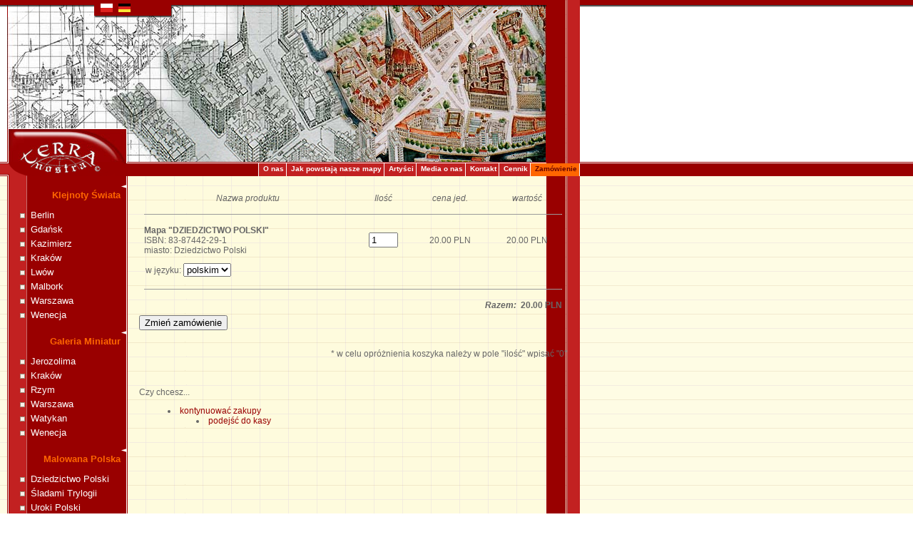

--- FILE ---
content_type: text/html
request_url: http://artmap.pl/koszyk.php?a=2&cur=plz&LANG=pl&symbol=27
body_size: 19588
content:
<!DOCTYPE HTML PUBLIC "-//W3C//DTD HTML 4.0 Transitional//EN">
<html>
<head>
	<title>ArtMap.pl</title>
	<META HTTP-EQUIV="Content-Type" CONTENT="text/html; charset=iso-8859-2">
	<META NAME="keywords" CONTENT="">
	<META NAME="Description" CONTENT="">
	<META NAME="Author" CONTENT="Krzysztof Stępień, www.SuriaStudio.pl">
	<META NAME="Copyright" CONTENT="SuriaStudio">
	<META NAME="robots" CONTENT="all">
	<meta http-equiv="window-target" CONTENT="_top"> 
	<link rel="stylesheet" type="text/css" href="css/style.css">
	<style type="text/css">
		td.txt UL {
			list-style-image : url(http://artmap.pl//images/bullet.gif);
		}
	</style>	
	<script type="text/javascript" src="js/functions.js"></script>
	<script>
	    function powiadom() {
	        okienko = window.open('powiadom.php?lang=pl&adres=' + escape(document.location.href),'powiadom','width=440,height=470,resizable=no,scrollbars=no,menubar=no,location=0,status=no,left=100,top=110');
	        okienko.focus();
    	}	
		
		function openpopup(){
			window.name = "okno_matka";
			winpops=window.open(popurl,"popup_hotnews","width=,height=,screenX=150,screenY=150,resizable=yes,scrollbars=yes,menubar=no,location=0,status=no,top=,left=")
		}		
		
	</script>
</head>
<body topmargin="0" marginheight="0" marginwidth="0" leftmargin="0" rightmargin="0" bottommargin="0" background="images/tlo.gif">

<map name="flagi">
<area alt="" coords="131,5,149,17" href="index.php?LANG=pl">
<area alt="" coords="156,6,173,17" href="index.php?LANG=de">
<area alt="" coords="180,5,198,17" href="index.php?LANG=en">
<!-- <area alt="" coords="205,4,223,17" href="index.php?LANG=fr"> -->
</map>

<table border="0" cellpadding="0" cellspacing="0" width="100%" height="100%" align="center">
	<tr>
		<td background="images/side_back.gif" style="background-position: top; background-repeat: repeat-x;"><img src="images/spacer.gif" width="10" height="1" alt=""></td>
		<td valign="top">
		
			<table border="0" cellpadding="0" cellspacing="0" width="756" background="images/main_back.gif" height="100%">
				<tr>
					<td colspan="4" valign="top" height="229"><img src="images/banner-top.gif" width="756" height="24" border="0" usemap="#flagi"><br><a href="index.php"><img src="images/top-middle.jpg" width="756" height="156" border="0"><br><img src="images/top-bottom.jpg" width="756" height="47" border="0"></a><br><img src="images/banner-pasek.gif" width="756" height="2" alt=""></td>
				</tr>
				<tr>
					<td bgcolor="#990000"><a href="index.php"><img src="images/logo_bottom.gif" width="169" height="18" border="0"></a></td>
					<td colspan="3" bgcolor="#990000" valign="top" height="18" align="right">
						<table border="0" cellpadding="0" cellspacing="0">
							<tr>
								<td class="top_menu" align="center" valign="top" onmouseover="this.className='top_menu_over'" onmouseout="this.className='top_menu'">&nbsp;&nbsp;<a href="index.php?LANG=pl&page=about">O nas</a>&nbsp;</td><td class="top_menu" align="center" valign="top" onmouseover="this.className='top_menu_over'" onmouseout="this.className='top_menu'">&nbsp;&nbsp;<a href="index.php?LANG=pl&page=ourmaps">Jak powstają nasze mapy</a>&nbsp;</td><td class="top_menu" align="center" valign="top" onmouseover="this.className='top_menu_over'" onmouseout="this.className='top_menu'">&nbsp;&nbsp;<a href="index.php?LANG=pl&page=atoyan">Artyści</a>&nbsp;</td><td class="top_menu" align="center" valign="top" onmouseover="this.className='top_menu_over'" onmouseout="this.className='top_menu'">&nbsp;&nbsp;<a href="index.php?LANG=pl&page=press">Media o nas</a>&nbsp;</td><td class="top_menu" align="center" valign="top" onmouseover="this.className='top_menu_over'" onmouseout="this.className='top_menu'">&nbsp;&nbsp;<a href="index.php?LANG=pl&page=contact">Kontakt</a>&nbsp;</td><td class="top_menu" align="center" valign="top" onmouseover="this.className='top_menu_over'" onmouseout="this.className='top_menu'">&nbsp;&nbsp;<a href="priselist.php?LANG=pl">Cennik</a>&nbsp;</td><td class="top_menu_over" align="center" valign="top" >&nbsp;&nbsp;<a href="koszyk.php?cur=cena&a=2&LANG=pl">Zamówienie</a>&nbsp;</td>								<td bgcolor="#ffffff"><img src="images/spacer.gif" width="1" height="18"></td>
							</tr>
						</table>
					</td>
				</tr>
				<tr>
					<td valign="top">
						<table border="0" cellpadding="0" cellspacing="0" width="169" background="images/menu_back.gif">
						<tr>
	<td colspan="2"><img src="images/spacer.gif" width="1" height="10"></td>
</tr>
<tr>
	<td colspan="2" align="right"><img src="images/arrow_menu.gif" width="9" height="9" alt=""></td>
</tr>
<tr>
	<td align="right" class="dzial_name" valign="top">Klejnoty Świata</td>
	<td align="right"><img src="images/spacer.gif" width="6"></td>
</tr>
<tr>
	<td colspan="2"><img src="images/spacer.gif" width="1" height="11"></td>
</tr>
<tr>
	<td colspan="2" valign="top">
		<table border="0" cellpadding="1" cellspacing="0" width="167">
<tr>
	<td width="26" valign="top" align="right"><img src="images/menu_bullet.gif" width="9" height="18" alt=""></td>
	<td class="side_menu" align="left" valign="top" onmouseover="this.className='side_menu_over'" onmouseout="this.className='side_menu'"><a href="katalog.php?LANG=pl&kat=1&map=Berlin">Berlin</a></td>
</tr>
<tr>
	<td width="26" valign="top" align="right"><img src="images/menu_bullet.gif" width="9" height="18" alt=""></td>
	<td class="side_menu" align="left" valign="top" onmouseover="this.className='side_menu_over'" onmouseout="this.className='side_menu'"><a href="katalog.php?LANG=pl&kat=1&map=Gdańsk">Gdańsk</a></td>
</tr>
<tr>
	<td width="26" valign="top" align="right"><img src="images/menu_bullet.gif" width="9" height="18" alt=""></td>
	<td class="side_menu" align="left" valign="top" onmouseover="this.className='side_menu_over'" onmouseout="this.className='side_menu'"><a href="katalog.php?LANG=pl&kat=1&map=Kazimierz">Kazimierz</a></td>
</tr>
<tr>
	<td width="26" valign="top" align="right"><img src="images/menu_bullet.gif" width="9" height="18" alt=""></td>
	<td class="side_menu" align="left" valign="top" onmouseover="this.className='side_menu_over'" onmouseout="this.className='side_menu'"><a href="katalog.php?LANG=pl&kat=1&map=Kraków">Kraków</a></td>
</tr>
<tr>
	<td width="26" valign="top" align="right"><img src="images/menu_bullet.gif" width="9" height="18" alt=""></td>
	<td class="side_menu" align="left" valign="top" onmouseover="this.className='side_menu_over'" onmouseout="this.className='side_menu'"><a href="katalog.php?LANG=pl&kat=1&map=Lwów">Lwów</a></td>
</tr>
<tr>
	<td width="26" valign="top" align="right"><img src="images/menu_bullet.gif" width="9" height="18" alt=""></td>
	<td class="side_menu" align="left" valign="top" onmouseover="this.className='side_menu_over'" onmouseout="this.className='side_menu'"><a href="katalog.php?LANG=pl&kat=1&map=Malbork">Malbork</a></td>
</tr>
<tr>
	<td width="26" valign="top" align="right"><img src="images/menu_bullet.gif" width="9" height="18" alt=""></td>
	<td class="side_menu" align="left" valign="top" onmouseover="this.className='side_menu_over'" onmouseout="this.className='side_menu'"><a href="katalog.php?LANG=pl&kat=1&map=Warszawa">Warszawa</a></td>
</tr>
<tr>
	<td width="26" valign="top" align="right"><img src="images/menu_bullet.gif" width="9" height="18" alt=""></td>
	<td class="side_menu" align="left" valign="top" onmouseover="this.className='side_menu_over'" onmouseout="this.className='side_menu'"><a href="katalog.php?LANG=pl&kat=1&map=Wenecja">Wenecja</a></td>
</tr>
		</table>
	</td>
</tr>
<tr>
	<td colspan="2"><img src="images/spacer.gif" width="1" height="10"></td>
</tr>
<tr>
	<td colspan="2" align="right"><img src="images/arrow_menu.gif" width="9" height="9" alt=""></td>
</tr>
<tr>
	<td align="right" class="dzial_name" valign="top">Galeria Miniatur</td>
	<td align="right"><img src="images/spacer.gif" width="6"></td>
</tr>
<tr>
	<td colspan="2"><img src="images/spacer.gif" width="1" height="11"></td>
</tr>
<tr>
	<td colspan="2" valign="top">
		<table border="0" cellpadding="1" cellspacing="0" width="167">
<tr>
	<td width="26" valign="top" align="right"><img src="images/menu_bullet.gif" width="9" height="18" alt=""></td>
	<td class="side_menu" align="left" valign="top" onmouseover="this.className='side_menu_over'" onmouseout="this.className='side_menu'"><a href="katalog.php?LANG=pl&kat=2&map=Jerozolima">Jerozolima</a></td>
</tr>
<tr>
	<td width="26" valign="top" align="right"><img src="images/menu_bullet.gif" width="9" height="18" alt=""></td>
	<td class="side_menu" align="left" valign="top" onmouseover="this.className='side_menu_over'" onmouseout="this.className='side_menu'"><a href="katalog.php?LANG=pl&kat=2&map=Kraków">Kraków</a></td>
</tr>
<tr>
	<td width="26" valign="top" align="right"><img src="images/menu_bullet.gif" width="9" height="18" alt=""></td>
	<td class="side_menu" align="left" valign="top" onmouseover="this.className='side_menu_over'" onmouseout="this.className='side_menu'"><a href="katalog.php?LANG=pl&kat=2&map=Rzym">Rzym</a></td>
</tr>
<tr>
	<td width="26" valign="top" align="right"><img src="images/menu_bullet.gif" width="9" height="18" alt=""></td>
	<td class="side_menu" align="left" valign="top" onmouseover="this.className='side_menu_over'" onmouseout="this.className='side_menu'"><a href="katalog.php?LANG=pl&kat=2&map=Warszawa">Warszawa</a></td>
</tr>
<tr>
	<td width="26" valign="top" align="right"><img src="images/menu_bullet.gif" width="9" height="18" alt=""></td>
	<td class="side_menu" align="left" valign="top" onmouseover="this.className='side_menu_over'" onmouseout="this.className='side_menu'"><a href="katalog.php?LANG=pl&kat=2&map=Watykan">Watykan</a></td>
</tr>
<tr>
	<td width="26" valign="top" align="right"><img src="images/menu_bullet.gif" width="9" height="18" alt=""></td>
	<td class="side_menu" align="left" valign="top" onmouseover="this.className='side_menu_over'" onmouseout="this.className='side_menu'"><a href="katalog.php?LANG=pl&kat=2&map=Wenecja">Wenecja</a></td>
</tr>
		</table>
	</td>
</tr>
<tr>
	<td colspan="2"><img src="images/spacer.gif" width="1" height="10"></td>
</tr>
<tr>
	<td colspan="2" align="right"><img src="images/arrow_menu.gif" width="9" height="9" alt=""></td>
</tr>
<tr>
	<td align="right" class="dzial_name" valign="top">Malowana Polska</td>
	<td align="right"><img src="images/spacer.gif" width="6"></td>
</tr>
<tr>
	<td colspan="2"><img src="images/spacer.gif" width="1" height="11"></td>
</tr>
<tr>
	<td colspan="2" valign="top">
		<table border="0" cellpadding="1" cellspacing="0" width="167">
<tr>
	<td width="26" valign="top" align="right"><img src="images/menu_bullet.gif" width="9" height="18" alt=""></td>
	<td class="side_menu" align="left" valign="top" onmouseover="this.className='side_menu_over'" onmouseout="this.className='side_menu'"><a href="katalog.php?LANG=pl&kat=3&map=Dziedzictwo_Polski">Dziedzictwo Polski</a></td>
</tr>
<tr>
	<td width="26" valign="top" align="right"><img src="images/menu_bullet.gif" width="9" height="18" alt=""></td>
	<td class="side_menu" align="left" valign="top" onmouseover="this.className='side_menu_over'" onmouseout="this.className='side_menu'"><a href="katalog.php?LANG=pl&kat=3&map=Śladami_Trylogii">Śladami Trylogii</a></td>
</tr>
<tr>
	<td width="26" valign="top" align="right"><img src="images/menu_bullet.gif" width="9" height="18" alt=""></td>
	<td class="side_menu" align="left" valign="top" onmouseover="this.className='side_menu_over'" onmouseout="this.className='side_menu'"><a href="katalog.php?LANG=pl&kat=3&map=Uroki_Polski">Uroki Polski</a></td>
</tr>
		</table>
	</td>
</tr>
<tr>
	<td colspan="2"><img src="images/spacer.gif" width="1" height="10"></td>
</tr>
<tr>
	<td colspan="2" align="right"><img src="images/arrow_menu.gif" width="9" height="9" alt=""></td>
</tr>
<tr>
	<td align="right" class="dzial_name" valign="top">Nieznane Piękno</td>
	<td align="right"><img src="images/spacer.gif" width="6"></td>
</tr>
<tr>
	<td colspan="2"><img src="images/spacer.gif" width="1" height="11"></td>
</tr>
<tr>
	<td colspan="2" valign="top">
		<table border="0" cellpadding="1" cellspacing="0" width="167">
<tr>
	<td width="26" valign="top" align="right"><img src="images/menu_bullet.gif" width="9" height="18" alt=""></td>
	<td class="side_menu" align="left" valign="top" onmouseover="this.className='side_menu_over'" onmouseout="this.className='side_menu'"><a href="katalog.php?LANG=pl&kat=4&map=Zabytki_Ziemi_Gdańskiej">Zabytki Ziemi Gdańskiej</a></td>
</tr>
		</table>
	</td>
</tr>
<tr>
	<td colspan="2"><img src="images/spacer.gif" width="1" height="10"></td>
</tr>
<tr>
	<td colspan="2" align="right"><img src="images/arrow_menu.gif" width="9" height="9" alt=""></td>
</tr>
<tr>
	<td align="right" class="dzial_name" valign="top">Pocztówki</td>
	<td align="right"><img src="images/spacer.gif" width="6"></td>
</tr>
<tr>
	<td colspan="2"><img src="images/spacer.gif" width="1" height="11"></td>
</tr>
<tr>
	<td colspan="2" valign="top">
		<table border="0" cellpadding="1" cellspacing="0" width="167">
<tr>
	<td width="26" valign="top" align="right"><img src="images/menu_bullet.gif" width="9" height="18" alt=""></td>
	<td class="side_menu" align="left" valign="top" onmouseover="this.className='side_menu_over'" onmouseout="this.className='side_menu'"><a href="katalog.php?LANG=pl&kat=5&map=Berlin">Berlin</a></td>
</tr>
<tr>
	<td width="26" valign="top" align="right"><img src="images/menu_bullet.gif" width="9" height="18" alt=""></td>
	<td class="side_menu" align="left" valign="top" onmouseover="this.className='side_menu_over'" onmouseout="this.className='side_menu'"><a href="katalog.php?LANG=pl&kat=5&map=Gdańsk">Gdańsk</a></td>
</tr>
<tr>
	<td width="26" valign="top" align="right"><img src="images/menu_bullet.gif" width="9" height="18" alt=""></td>
	<td class="side_menu" align="left" valign="top" onmouseover="this.className='side_menu_over'" onmouseout="this.className='side_menu'"><a href="katalog.php?LANG=pl&kat=5&map=Kraków">Kraków</a></td>
</tr>
<tr>
	<td width="26" valign="top" align="right"><img src="images/menu_bullet.gif" width="9" height="18" alt=""></td>
	<td class="side_menu" align="left" valign="top" onmouseover="this.className='side_menu_over'" onmouseout="this.className='side_menu'"><a href="katalog.php?LANG=pl&kat=5&map=Malbork">Malbork</a></td>
</tr>
<tr>
	<td width="26" valign="top" align="right"><img src="images/menu_bullet.gif" width="9" height="18" alt=""></td>
	<td class="side_menu" align="left" valign="top" onmouseover="this.className='side_menu_over'" onmouseout="this.className='side_menu'"><a href="katalog.php?LANG=pl&kat=5&map=Uroki_Polski">Uroki Polski</a></td>
</tr>
<tr>
	<td width="26" valign="top" align="right"><img src="images/menu_bullet.gif" width="9" height="18" alt=""></td>
	<td class="side_menu" align="left" valign="top" onmouseover="this.className='side_menu_over'" onmouseout="this.className='side_menu'"><a href="katalog.php?LANG=pl&kat=5&map=Warszawa">Warszawa</a></td>
</tr>
<tr>
	<td width="26" valign="top" align="right"><img src="images/menu_bullet.gif" width="9" height="18" alt=""></td>
	<td class="side_menu" align="left" valign="top" onmouseover="this.className='side_menu_over'" onmouseout="this.className='side_menu'"><a href="katalog.php?LANG=pl&kat=5&map=Zabytki_Ziemi_Gdańskiej">Zabytki Ziemi Gdańskiej</a></td>
</tr>
		</table>
	</td>
</tr>
	
						</table>
						<img src="images/under_menu.gif" width="169" height="55" alt="">						
					</td>
					<td valign="top"><img src="images/spacer.gif" width="16" height="1" alt=""></td>
					<td valign="top">
					<img src="images/spacer.gif" width="554" height="5"><br>
					<p>
					<p>
		<form name="formularz" action=koszyk.php?cur=cena_plz&LANG=pl>
		<table border=0 cellpadding=2 cellspacing=5 width="100%">
			<tr>
				<td align="center" class="normal-l"><i>Nazwa produktu</i></td>
				<td align="center" class="normal-l"><i>Ilość</i><br></td>
				<td align="center" class="normal-l"><i>cena jed.</i></td>
				<td align="center" class="normal-l"><i>wartość</i></td>
			</tr>
			<tr>
				<td colspan="4"><hr size="-1"></td>
			</tr>
		
					<tr>
						<td><b class="nazwa">Mapa "DZIEDZICTWO POLSKI"</b><br>ISBN: 83-87442-29-1<br>miasto: Dziedzictwo Polski</td>
						<td align="center" class="normal-l"><input onchange="document.formularz.submit();" class="input1" type="text" name="pozycja[0]" value="1" size="3"></td>
						<td align="center" class="normal-l">20.00&nbsp;PLN</td>
						<td align="center" class="normal-l">20.00&nbsp;PLN</td>
					</tr>
				<tr>	<td colspan="4">		<table border="0" cellpadding="2" cellspacing="0">			<tr>				<td>w języku:  <select name="kolor[0][0]" class="input3"><option value="polskim">polskim</option></select></td>			</tr>		</table>	</td></tr>
					<tr>
						<td colspan="4"><hr size="-1"></td>
					</tr>
				
			<tr>
				<td colspan="4" align="right" class="normal-l"><div align="right"><b><i>Razem:</i> &nbsp;20.00&nbsp;PLN</b></i></div></td>
			</tr>
		</table>
		<input type="hidden" name="a" value="3">
		<!-- <input type="Image" src="images/zamowienie.gif" width="130" height="22" border="0" name="submit"> -->
		<input class="submit" type="submit" value="Zmień zamówienie">
		<input type="Hidden" name="LANG" value="pl">
		<input type="Hidden" name="cur" value="cena_plz">
		</form>
		<br>
		<div align="right" class="opis">* w celu opróżnienia koszyka należy w pole "ilość" wpisać "0"</div>
		
		<p><br><br>
		Czy chcesz...<br> 
		<dd><li><a class="nav" href="priselist.php?LANG=pl">kontynuować zakupy</a><br>
	<dd><li><a class="nav" href="/koszyk.php?LANG=pl&cur=cena_plz&a=4">podejść do kasy</a><br><br><br><br><br>					
					<img src="images/spacer.gif" width="520" height="5">
					</td>
					<td valign="top"><img src="images/spacer.gif" width="18" height="1" alt=""></td>
				</tr>
			</table>
			
		</td>
		<td background="images/side_back3.gif" width="50%" style="background-position: top; background-repeat: repeat-x;"><img src="images/spacer.gif" width="1" height="1" alt=""></td>
	</tr>
	<tr>
		<td><img src="images/spacer.gif" width="1" height="1" alt=""></td>
		<td valign="bottom" style="background-position: top; background-repeat: repeat-x;" background="images/stopka_back.gif" align="left"><img src="images/stopka_left.gif" width="153" height="11" alt=""><br>
			<table border="0" cellpadding="0" cellspacing="0" width="750" align="center">
				<tr>
					<td colspan="2"><img src="images/spacer.gif" width="1" height="9" alt="" border="0"></td>
				</tr>
				<tr>
					<td class="stopka" valign="top">
					&copy;&nbsp;1993 - 2026 Terra Nostra. Wszelkie prawa zastrzeżone.<br>&nbsp;&nbsp;&nbsp;&nbsp;Projekt i realizacja <a href="http://www.suriastudio.pl" target="_blank"><img align="absbottom" src="images/logo_stopka.gif" width="61" height="13" alt="" border="0"></a><br><br>
					</td>
					<td class="stopka" valign="top" align="right">P.O. BOX 14, 02-105 Warszawa 21, Polska<br>tel. +48 (22) 6592964; tel./fax: +48 (22) 659 62 95<br>mobile phone: +48 0 605 051 274<br>email: <a href="mailto:terra@topkart.com.pl" class="stopka">terra@topkart.com.pl</a></td>
				</tr>
				<tr>
					<td colspan="2"><img src="images/spacer.gif" width="1" height="12" alt="" border="0"></td>
				</tr>	
			</table>		
		</td>
		<td style="background-position: top; background-repeat: repeat-x;" background="images/stopka_back.gif"><img src="images/spacer.gif" width="1" height="1" alt=""></td>
	</tr>
</table>



</body>
</html>


--- FILE ---
content_type: text/css
request_url: http://artmap.pl/css/style.css
body_size: 2697
content:
body,td{
	font-family : Arial, Helvetica, sans-serif;
	font-size : 12px;
	color: #666666;
}
.top_menu {
	background-color: #C22121;
	border-left: 1px solid #ffffff;
}
.top_menu_over{
	background-color: #FF6600;
	border-left: 1px solid #ffffff;
}
.top_menu a {
	font-family : Verdana, Arial, Helvetica, sans-serif;
	font-size : 10px;
	color : #ffffff;
	font-weight: bold;
	text-decoration: none;
}
.top_menu_over a{
	font-family : Verdana, Arial, Helvetica, sans-serif;
	font-size : 10px;
	color : #660000;
	font-weight: bold;
	text-decoration: none;
}

a {
	COLOR: #990000;
	text-decoration : none;
}
UL {
	margin-left:15px;
	padding-left:3px;
	margin-top:3px;
	padding-top:3px;
	margin-bottom:2px;
	padding-bottom:2px;
}
LI {
	margin-bottom:0px;
	padding-bottom:0px;
}

.textarea_koszyk{
	width: 300px;
	height: 150px;
	overflow: auto;
	font-family : Verdana, Arial, Helvetica, sans-serif;
	font-size : 12px;
}

.side_menu {
	background-color: #990000;
	border-top: 1px solid #990000;
	border-bottom: 1px solid #990000;
	padding-left:5px;
}
.side_menu_over{
	background-color: #C22121;
	border-top: 1px solid #C56E6E;
	border-bottom: 1px solid #C56E6E;
	padding-left:5px;
}
.side_menu a {
	font-family : Verdana, Arial, Helvetica, sans-serif;
	font-size : 13px;
	color : #ffffff;
	text-decoration: none;
}
.side_menu_over a{
	font-family : Verdana, Arial, Helvetica, sans-serif;
	font-size : 13px;
	text-decoration: none;
	color : #ffffff;
}


.dzial_name{
	font-family : Verdana, Arial, Helvetica, sans-serif;
	font-size : 13px;
	text-decoration: none;
	color : #FF6600;
	font-weight: bold;
}

.stopka {
	font-family : Arial, Helvetica, sans-serif;
	font-size : 11px;
	color : #777777;
	text-decoration: none;
}
.stopka:hover {
	text-decoration: underline;
}

.title{
	font-family : Arial, Helvetica, sans-serif;
	font-size : 16px;
	color : #990000;
	font-weight: bold;
	text-decoration: none;
}

.txt{
	font-family : Arial, Helvetica, sans-serif;
	font-size : 13px;
	color : #2D3B3F;
}
.cena{
	color : #FF6600;
	font-size : 14px;
	text-decoration: none;	
	font-weight: bold;
}
.alert{
	color : #FF1010;
	font-size : 11px;
}

ul b{
	font-weight:bold;
	color : #990000;
}

.nazwisko{
	font-weight:bold;
	color : #990000;
	font-size: 15px;
}

.foto_DIV{
	float:right;
	text-align:center;
	margin-left:5px;
}

.page_part{
	font-weight:bold;
	color : #990000;
	font-size: 13px;
	border-bottom: 1px solid #734444;
}

.fotoCaption{
	border:1px solid #999999;
	padding:5px;
	float: left;
	margin-right:10px;
	margin-bottom:20px;
	color : #730404;
}


--- FILE ---
content_type: application/javascript
request_url: http://artmap.pl/js/functions.js
body_size: 13780
content:
function zmien(id) {
	document.getElementById(id).style.display=(document.getElementById(id).style.display=='block')?'none':'block';
}
function go2URL(address)
{
  var elFrame = document.getElementById('doiFrame');
  elFrame.src = address;
}
function newWindow(address)
{
	var maxW = screen.width;
	var maxH = screen.height;
	var w = 800;
	var h = 600;
	var _top = Math.floor((maxH - h) / 2);
	var _left = Math.floor((maxW - w) / 2);
	
	var win = window.open(address,'doiW',"toolbar=yes,location=yes,directories=yes,status=yes,menubar=yes,scrollbars=yes,resizable=yes,copyhistory=yes,width="+w+",height="+h);
	win.moveTo(_left,_top);
	win.focus();
}
function szerokosc_okna(co){
		if (self.innerWidth){
			frameWidth = self.innerWidth;
		}
		else if (document.documentElement && document.documentElement.clientWidth) {
			frameWidth = document.documentElement.clientWidth;
		}
		else if (document.body){
			frameWidth = document.body.clientWidth;
		}
		else return;
		
		var szer_final;

		if(co == 'okno'){
			if(frameWidth > 966){
				szer_final = '980';
			}
			else{
				szer_final = '100%';
			}			
		}
		else if(co == 'szpalta'){
			if(frameWidth > 880){
				szer_final = '50%';
			}
			else{
				szer_final = '100%';
			}		
		}
		
		//alert(frameWidth);
		//alert(co);
		//alert(szer_final);
		
		return szer_final;
}

function jaka_szerokosc(){
		if (self.innerWidth){
			frameWidth = self.innerWidth;
		}
		else if (document.documentElement && document.documentElement.clientWidth) {
			frameWidth = document.documentElement.clientWidth;
		}
		else if (document.body){
			frameWidth = document.body.clientWidth;
		}
		else{
			frameWidth = 1000;
		}

		return frameWidth;
}

function openNonscrolledWindow(theURL,winName,myWidth, myHeight, isCenter) { 
  if(window.screen)
	if(isCenter)
		if(isCenter=="true")
		{	var myLeft = (screen.width-myWidth)/2;
    			var myTop = (screen.height-myHeight)/2;
		window.open(theURL,winName,'location=0,directories=0,scrollbars=no,toolbar=0,menubar=0,resizable=0,status=0,width='+myWidth+',height='+myHeight+',left=' + myLeft+ ',top=' + myTop)
  }																		  
}

function openscrolledWindow(theURL,winName,myWidth, myHeight, isCenter) { 
  if(window.screen)
	if(isCenter)
		if(isCenter=="true")
		{	var myLeft = (screen.width-myWidth)/2;
    			var myTop = (screen.height-myHeight)/2;
		window.open(theURL,winName,'location=0,directories=0,scrollbars=yes,toolbar=0,menubar=0,resizable=1,status=0,width='+myWidth+',height='+myHeight+',left=' + myLeft+ ',top=' + myTop)
  }																		  
}

function wyniki_ankiety(theURL, winName, myWidth, myHeight) { 
	window.open(theURL,winName,'location=0,directories=0,scrollbars=yes,toolbar=0,menubar=0,resizable=1,status=0,width='+myWidth+',height='+myHeight+',left=200 ,top=100')
}

function bookmarkit(){
	if (document.all){	
		window.external.addFavorite('http://www.transazja.pl','transAzja.pl - wszystko o Azji');
	}

}

function sprawdz_st_klient(){
	var f = document.formularz;
	if (f.st_klient.checked == true && f.partner_ID.value == "") {
		f.partner_ID.value = '000';
	}
	if (f.st_klient.checked == false && f.partner_ID.value == '000') {
		f.partner_ID.value = '';
	}
}

function checkCheckPP(f){
	
	if(f.login.value == "")	{
		alert("Proszę wpisać login.");
		return false;
	}	
	
	if(f.password.value == "")	{
		alert("Proszę wpisać hasło.");
		return false;
	}
	
	if(f.password.value != f.password2.value)	{
		alert("Podane hasła różnią się od siebie.");
		return false;
	}	
	
	if(f.imie.value == "")	{
		alert("Proszę podać swoje imię.");
		return false;
	}
	
	if(f.nazwisko.value == "")	{
		alert("Proszę podać swoje nazwisko.");
		return false;
	}
	
	if(f.ulica.value == "")	{
		alert("Proszę wpisać nazwę ulicy");
		return false;
	}	
	
	if(f.numer_domu.value == "")	{
		alert("Proszę wpisać numer domu/budynku.");
		return false;
	}

	if(f.kod_pocztowy.value == "")	{
		alert("Proszę wpisać kod pocztowy");
		return false;
	}	
	
	if(f.miasto.value == "")	{
		alert("Proszę wpisać nazwę miasta.");
		return false;
	}

	if (f.email.value=='') {
		alert('Proszę wpisać adres e-mail.');
		return false;
	}

	if ( ((f.email.value.indexOf('@',1))==-1)||(f.email.value.indexOf('.',1))==-1 ) {
		alert('Format adresu e-mail jest niepoprawny.');
		return false;
	}		

	
	if (f.email.value != f.email2.value) {
		alert('Podane adresy e-mail różnią się od siebie.');
		return false;
	}		
	
	if (f.add_new.checked == false && (f.osrodek[0].selected == true)) {
		alert('Nie wybrano ośrodka z listy ani nie podano informcji o nowym ośrodku.');
		return false;
	}

	///////////////////
	
	if ( (f.add_new.checked == true) &&  f.o_firma.value == "") {
		alert('Wybrano opcję zgłoszenia nowego ośrodka. Proszę wpisać jego nazwę.');
		return false;
	}	
	
	if ( (f.add_new.checked == true) &&  f.o_nazwa.value == "") {
		alert('Wybrano opcję zgłoszenia nowego ośrodka. Proszę wpisać nazwę oddziału/kliniki.');
		return false;
	}	
	
	if( (f.add_new.checked == true) &&  f.o_ulica.value == "")	{
		alert("Wybrano opcję zgłoszenia nowego ośrodka. Proszę wpisać nazwę ulicy");
		return false;
	}	
	
	if( (f.add_new.checked == true) &&  f.o_numer_domu.value == "")	{
		alert("Wybrano opcję zgłoszenia nowego ośrodka. Proszę wpisać numer domu/budynku.");
		return false;
	}

	if( (f.add_new.checked == true) &&  f.o_kod_pocztowy.value == "")	{
		alert("Wybrano opcję zgłoszenia nowego ośrodka. Proszę wpisać kod pocztowy");
		return false;
	}	
	
	if( (f.add_new.checked == true) &&  f.o_miasto.value == "")	{
		alert("Wybrano opcję zgłoszenia nowego ośrodka. Proszę wpisać nazwę miasta.");
		return false;
	}	
	
	
	if ( (f.add_new.checked == true) &&  f.o_email.value=='') {
		alert('Wybrano opcję zgłoszenia nowego ośrodka. Proszę wpisać adres e-mail dyrektora ośrodka.');
		return false;
	}

	if ( (f.add_new.checked == true) &&   (((f.o_email.value.indexOf('@',1))==-1)||(f.o_email.value.indexOf('.',1))==-1 )) {
		alert('Wybrano opcję zgłoszenia nowego ośrodka. Format adresu e-mail dyrektora ośrodka jest niepoprawny.');
		return false;
	}	
	
	if ( (f.add_new.checked == true) &&  f.o_email2.value=='') {
		alert('Wybrano opcję zgłoszenia nowego ośrodka. Proszę wpisać adres e-mail sekretariatu.');
		return false;
	}

	if ( (f.add_new.checked == true) &&   (((f.o_email2.value.indexOf('@',1))==-1)||(f.o_email2.value.indexOf('.',1))==-1 )) {
		alert('Wybrano opcję zgłoszenia nowego ośrodka. Format adresu e-mail sekretariatu jest niepoprawny.');
		return false;
	}		
		
}


function checkCheckNowyDawca(f){

	if(f.imie.value == "")	{
		alert("Proszę podać imię dawcy.");
		return false;
	}
	
	if(f.nazwisko.value == "")	{
		alert("Proszę podać nazwisko dawcy.");
		return false;
	}
	
	if(f.data_urodzenia.value == "")	{
		alert("Proszę wpisać datę urodzenia dawcy");
		return false;
	}	
	
	if(f.pesel.value == "")	{
		alert("Proszę wpisać numer PESEL dawcy.");
		return false;
	}

	re_pesel = new RegExp("[0-9]{11}$"); 
	if ( re_pesel.test(f.pesel.value,re_pesel) == false ) {
		alert("Wpisany numer PESEL dawcy ma błędną postać");
		return false;	
	}		
	
	if(f.m_urodzenia.value == "")	{
		alert("Proszę wpisać miejsce urodzenia dawcy");
		return false;
	}	
	
	if(f.ulica.value == "")	{
		alert("Proszę wpisać nazwę ulicy");
		return false;
	}	
	
	if(f.numer_domu.value == "")	{
		alert("Proszę wpisać numer domu/budynku.");
		return false;
	}

	if(f.kod_pocztowy.value == "")	{
		alert("Proszę wpisać kod pocztowy");
		return false;
	}	
	
	if(f.miasto.value == "")	{
		alert("Proszę wpisać nazwę miasta.");
		return false;
	}

	if(f.data_pobrania.value == "")	{
		alert("Proszę wpisać datę pobrania narządów");
		return false;
	}	
	
	
	if ( (f.narzad[0].checked == false) && (f.narzad[1].checked == false) ) {
		alert('Nie określono rodzaju pobranego narządu');
		return false;	
	}	
	
	if ( (f.narzad[0].checked == true) && ((f.nerka[0].checked == false) && (f.nerka[1].checked == false)) ) {
		alert('Wybrano nerki ale nie określono szczegółów');
		return false;	
	}		

	if ( (f.narzad[1].checked == true) && ((f.watroba[0].checked == false) && (f.watroba[1].checked == false)  && (f.watroba[2].checked == false)) ) {
		alert('Wybrano wątrobę ale nie określono szczegółów');
		return false;	
	}	

	if(f.nazwa_os_pobrania.value == "")	{
		alert("Proszę wpisać nazwę ośrodka gdzie dokonano pobrania");
		return false;
	}		

	if(f.adres_os_pobrania.value == "")	{
		alert("Proszę wpisać adres ośrodka gdzie dokonano pobrania i dane kontaktowe");
		return false;
	}	
	
}

function checkCheckPowiklaniaWczesne(f){

	if ( (f.powiklania_wczesne[2].checked == true) && (f.powiklania_wczesne_inne.value == '') ) {
		alert('Wybrano inne powikłania ale nie opisano jakie');
		return false;	
	}	
	
	if ( (f.zgon[1].checked == true) && (f.data_zgonu.value == '') ) {
		alert('określono fakt zgonu ale nie wpisano daty zgonu');
		return false;	
	}		

	if ( (f.zgon[1].checked == true) && (f.przyczyna_zgonu.value == '') ) {
		alert('określono fakt zgonu ale nie podano przyczyny zgonu');
		return false;	
	}	

	if ( (f.zgon[1].checked == true) && f.zwiazek_z_pobraniem[1].checked == true && f.zwiazek_z_pobraniem_jaki.value == '' ) {
		alert('określono fakt zgonu, zaznaczono że miał związek z pobraniem ale nie opisano jaki');
		return false;	
	}	
	
}

function checkCheckPowiklaniaOdlegle(f){

	if ( (f.powiklania_odlegle[2].checked == true) && (f.powiklania_odlegle_inne.value == '') ) {
		alert('Wybrano inne powikłania ale nie opisano jakie');
		return false;	
	}	
	
	if ( (f.zgon[1].checked == true) && (f.data_zgonu.value == '') ) {
		alert('określono fakt zgonu ale nie wpisano daty zgonu');
		return false;	
	}		

	if ( (f.zgon[1].checked == true) && (f.przyczyna_zgonu.value == '') ) {
		alert('określono fakt zgonu ale nie podano przyczyny zgonu');
		return false;	
	}	

	if ( (f.zgon[1].checked == true) && f.zwiazek_z_pobraniem[1].checked == true && f.zwiazek_z_pobraniem_jaki.value == '' ) {
		alert('określono fakt zgonu, zaznaczono że miał związek z pobraniem ale nie opisano jaki');
		return false;	
	}	
	
}

function checkCheckMonitorowanie(f){

	if(f.data_badania.value == "")	{
		alert("Proszę wpisać datę badania.");
		return false;
	}
	
}

function checkFormZaplaty(f){

	if(f.numer_konta.value == "")	{
		alert("Proszę podać nazwę banku i numer konta.");
		return false;
	}
}


function ukryj(id) {
	document.getElementById(id).style.display='none';
}

function odkryj(id) {
	document.getElementById(id).style.display='block';
}

function sprawdz_program(the_form, nazwa_pola, i){

	if (document.forms[the_form].elements[nazwa_pola][0].selected == true ) {
		odkryj('1');
		document.forms[the_form].elements['akcja'][0].checked = true;
	}
	else{
		ukryj('1');
		ukryj('rejestracja');	
		document.forms[the_form].elements['akcja'][0].checked = true;	
	}
	
	return true;
}

function sprawdz_kontakt(the_form, nazwa_pola, i){

	if (document.forms[the_form].elements[nazwa_pola][6].selected == true ) {
		alert('UWAGA! Wybranie tej opcji oznacza, że wszystkie sprawy będą z Tobą załatwiane poprzez e-maila, pocztę lub telefon przez centralę w Warszawie');
	}
	
	return true;
}

function ankieta_sprawdz_form(the_form, nazwa_pola, i){

	for(a=0; a<i; a++){
		if (document.forms[the_form].elements[nazwa_pola][a].checked == true ) {
			return true;
		}
	}

	alert('sonda transAzja.pl: Nie wybrano opcji');
	return false;
}


function biuletyn_check(){
	if (document.formularz.biuletyn.checked == true ) {
		if(confirm('Czy jesteś zdecydowany zrezygnować z otrzymywania transAzja Biuletyn?')){
			document.formularz.biuletyn.checked = false;
		} 
		else{
			document.formularz.biuletyn.checked = true;
		}
	}	
}


function zaznAll(the_form, nazwa_pola, akcja) {
	for (var i=0; i<document.forms[the_form].elements[nazwa_pola].length; i++)  {
		document.forms[the_form].elements[nazwa_pola][i].checked = akcja;			
	}
}

function get_cookie(Name) {
//this function is used only if variable "poponce" above is set to "true"
 var search = Name + "="
 var returnvalue = "";
 if (document.cookie.length > 0) {
   offset = document.cookie.indexOf(search)
   if (offset != -1) { // if cookie exists
     offset += search.length
     // set index of beginning of value
     end = document.cookie.indexOf(";", offset);
     // set index of end of cookie value
     if (end == -1)
        end = document.cookie.length;
     returnvalue=unescape(document.cookie.substring(offset, end))
     }
  }
 return returnvalue;
}

function loadpopup(){
 if (status=="true") { // if popups turned on
  if (get_cookie('alreadypopped')==''){ // and cookie not set
   openpopup() // then show popup
   if (poponce=="true") { // if popup once only required
     document.cookie="alreadypopped=yes" // then set a cookie
     }
   }
  // cookie is already set; so do nothing
 }
}

function load_toplayer(){
 if (status=="true") { // if popups turned on
  if (get_cookie('alreadypopped')==''){ // and cookie not set
  
   open_toplayer()
  
   if (poponce=="true") { // if popup once only required
     document.cookie="alreadypopped=yes" // then set a cookie
     }
   }
  // cookie is already set; so do nothing
 }
}

function pokaz_toplayer(){
	document.getElementById("toplayer").style.display='block';
}

function zamknij_reklame(){
	document.getElementById("toplayer").style.display='none';
}